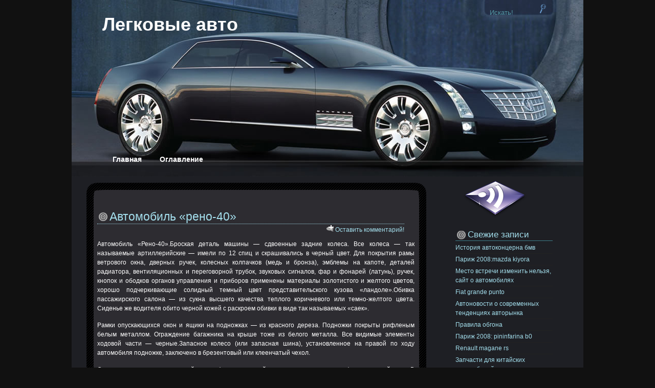

--- FILE ---
content_type: text/html; charset=UTF-8
request_url: http://909.xn--p1ai/?p=49
body_size: 9908
content:
<!DOCTYPE html PUBLIC "-//W3C//DTD XHTML 1.0 Transitional//EN" "http://www.w3.org/TR/xhtml1/DTD/xhtml1-transitional.dtd">
<html xmlns="http://www.w3.org/1999/xhtml">

<head profile="http://gmpg.org/xfn/11">
<meta http-equiv="Content-Type" content="text/html; charset=UTF-8" />

<title>Легковые авто  &raquo; Архив блога  Автомобиль «рено-40»</title>

<meta name="generator" content="WordPress 5.1.21" /> <!-- leave this for stats -->

<link rel="stylesheet" href="http://909.xn--p1ai/wp-content/themes/Sedan/style.css" type="text/css" media="all" />
<link rel="alternate" type="application/rss+xml" title="RSS-лента Легковые авто" href="http://909.xn--p1ai/?feed=rss2" />
<link rel="pingback" href="http://909.xn--p1ai/xmlrpc.php" />


<!-- This site is optimized with the Yoast WordPress SEO plugin v1.2.7 - http://yoast.com/wordpress/seo/ -->
<meta name="description" content="?????????? «????-40».??????? ?????? ?????? - ????????? ?????? ??????. ??? ?????? - ??? ?????????? ?????????????? - ????? ?? 12 ???? ? ???????????? ? ??????"/>
<link rel="canonical" href="http://909.xn--p1ai/?p=49" />
<meta property='og:locale' content='ru_ru'/>
<meta property='og:title' content='Автомобиль «рено-40»'/>
<meta property='og:description' content='?????????? «????-40».??????? ?????? ?????? - ????????? ?????? ??????. ??? ?????? - ??? ?????????? ?????????????? - ????? ?? 12 ???? ? ???????????? ? ??????'/>
<meta property='og:url' content='http://909.xn--p1ai/?p=49'/>
<meta property='og:site_name' content='Легковые авто'/>
<meta property='og:type' content='article'/>
<!-- / Yoast WordPress SEO plugin. -->

<link rel='dns-prefetch' href='//s.w.org' />
<link rel="alternate" type="application/rss+xml" title="Легковые авто &raquo; Лента комментариев к &laquo;Автомобиль «рено-40»&raquo;" href="http://909.xn--p1ai/?feed=rss2&#038;p=49" />
		<script type="text/javascript">
			window._wpemojiSettings = {"baseUrl":"https:\/\/s.w.org\/images\/core\/emoji\/11.2.0\/72x72\/","ext":".png","svgUrl":"https:\/\/s.w.org\/images\/core\/emoji\/11.2.0\/svg\/","svgExt":".svg","source":{"concatemoji":"http:\/\/909.xn--p1ai\/wp-includes\/js\/wp-emoji-release.min.js?ver=5.1.21"}};
			!function(e,a,t){var n,r,o,i=a.createElement("canvas"),p=i.getContext&&i.getContext("2d");function s(e,t){var a=String.fromCharCode;p.clearRect(0,0,i.width,i.height),p.fillText(a.apply(this,e),0,0);e=i.toDataURL();return p.clearRect(0,0,i.width,i.height),p.fillText(a.apply(this,t),0,0),e===i.toDataURL()}function c(e){var t=a.createElement("script");t.src=e,t.defer=t.type="text/javascript",a.getElementsByTagName("head")[0].appendChild(t)}for(o=Array("flag","emoji"),t.supports={everything:!0,everythingExceptFlag:!0},r=0;r<o.length;r++)t.supports[o[r]]=function(e){if(!p||!p.fillText)return!1;switch(p.textBaseline="top",p.font="600 32px Arial",e){case"flag":return s([55356,56826,55356,56819],[55356,56826,8203,55356,56819])?!1:!s([55356,57332,56128,56423,56128,56418,56128,56421,56128,56430,56128,56423,56128,56447],[55356,57332,8203,56128,56423,8203,56128,56418,8203,56128,56421,8203,56128,56430,8203,56128,56423,8203,56128,56447]);case"emoji":return!s([55358,56760,9792,65039],[55358,56760,8203,9792,65039])}return!1}(o[r]),t.supports.everything=t.supports.everything&&t.supports[o[r]],"flag"!==o[r]&&(t.supports.everythingExceptFlag=t.supports.everythingExceptFlag&&t.supports[o[r]]);t.supports.everythingExceptFlag=t.supports.everythingExceptFlag&&!t.supports.flag,t.DOMReady=!1,t.readyCallback=function(){t.DOMReady=!0},t.supports.everything||(n=function(){t.readyCallback()},a.addEventListener?(a.addEventListener("DOMContentLoaded",n,!1),e.addEventListener("load",n,!1)):(e.attachEvent("onload",n),a.attachEvent("onreadystatechange",function(){"complete"===a.readyState&&t.readyCallback()})),(n=t.source||{}).concatemoji?c(n.concatemoji):n.wpemoji&&n.twemoji&&(c(n.twemoji),c(n.wpemoji)))}(window,document,window._wpemojiSettings);
		</script>
		<style type="text/css">
img.wp-smiley,
img.emoji {
	display: inline !important;
	border: none !important;
	box-shadow: none !important;
	height: 1em !important;
	width: 1em !important;
	margin: 0 .07em !important;
	vertical-align: -0.1em !important;
	background: none !important;
	padding: 0 !important;
}
</style>
	<link rel='stylesheet' id='wp-block-library-css'  href='http://909.xn--p1ai/wp-includes/css/dist/block-library/style.min.css?ver=5.1.21' type='text/css' media='all' />
<link rel='stylesheet' id='contact-form-7-css'  href='http://909.xn--p1ai/wp-content/plugins/contact-form-7/includes/css/styles.css?ver=3.2.1' type='text/css' media='all' />
<link rel='stylesheet' id='sociable-front-css-css'  href='http://909.xn--p1ai/wp-content/plugins/sociable-re/sociable.css?ver=5.1.21' type='text/css' media='all' />
<script type='text/javascript' src='http://909.xn--p1ai/wp-includes/js/jquery/jquery.js?ver=1.12.4'></script>
<script type='text/javascript' src='http://909.xn--p1ai/wp-includes/js/jquery/jquery-migrate.min.js?ver=1.4.1'></script>
<link rel='https://api.w.org/' href='http://909.xn--p1ai/index.php?rest_route=/' />
<link rel="EditURI" type="application/rsd+xml" title="RSD" href="http://909.xn--p1ai/xmlrpc.php?rsd" />
<link rel="wlwmanifest" type="application/wlwmanifest+xml" href="http://909.xn--p1ai/wp-includes/wlwmanifest.xml" /> 
<meta name="generator" content="WordPress 5.1.21" />
<link rel='shortlink' href='http://909.xn--p1ai/?p=49' />
<link rel="alternate" type="application/json+oembed" href="http://909.xn--p1ai/index.php?rest_route=%2Foembed%2F1.0%2Fembed&#038;url=http%3A%2F%2F909.xn--p1ai%2F%3Fp%3D49" />
<link rel="alternate" type="text/xml+oembed" href="http://909.xn--p1ai/index.php?rest_route=%2Foembed%2F1.0%2Fembed&#038;url=http%3A%2F%2F909.xn--p1ai%2F%3Fp%3D49&#038;format=xml" />
<!-- pixel sitemap 1.0.0 -->
<link rel="stylesheet" href="http://909.xn--p1ai/wp-content/plugins/pixel-sitemap/pixel-sitemap-style.css" type="text/css" media="screen" />
<!-- /pixel sitemap -->
</head>
<body>
<div id="wrap">
  <div id="header">
   <form method="get" id="search-form" action="http://909.xn--p1ai/">
<div><input type="text" value="Искать!" name="s" id="s" onfocus="if (this.value == 'Искать') {this.value = '';}" onblur="if (this.value == '') {this.value = 'Искать';}" />
<input type="submit" id="search-submit" value="" />
</div>
</form>
    <div id="headerspace">
	  <h1><a href="http://909.xn--p1ai/">Легковые авто</a></h1><div class="description"></div>
      <ul id="nav">
	  <li class="page_item"><a href="http://909.xn--p1ai/" title="На главную">Главная</a></li>
	  <li class="page_item page-item-7"><a href="http://909.xn--p1ai/?page_id=7">Оглавление</a></li>
	</ul>
	</div>
  </div>
  <!-- Sedan theme is designed by ThemeBin.com. -->
  <div id="content">
  
     <div class="post-top"></div>
    <div class="post" id="post-49">
	  <div class="post-title">
	  <h2><a href="http://909.xn--p1ai/?p=49" rel="bookmark" title="Постоянная ссылка на Автомобиль «рено-40»">Автомобиль «рено-40»</a></h2>
		 <span class="entercomment"><a href="#respond">Оставить комментарий!</a></span> 
	
	  </div>
	  <div class="entry">
		<p>Автомобиль «Рено-40».Броская деталь машины &#8212; сдвоенные задние колеса. Все колеса &#8212; так называемые артиллерийские &#8212; имели по 12 спиц и скрашивались в черный цвет. Для покрытия рамы ветрового окна, дверных ручек, колесных колпачков (медь и бронза), эмблемы на капоте, деталей радиатора, вентиляционных и переговорной трубок, звуковых сигналов, фар и фонарей (латунь), ручек, кнопок и ободков органов управления и приборов применены материалы золотистого и желтого цветов, хорошо подчеркивающие солидный темный цвет представительского кузова «ландоле».Обивка пассажирского салона &#8212; из сукна высшего качества теплого коричневого или темно-желтого цвета. Сиденье же водителя обито черной кожей с раскроем обивки в виде так называемых «саек».</p>
<p>Рамки опускающихся окон и ящики на подножках &#8212; из красного дереза. Подножки покрыты рифленым белым металлом. Ограждение багажника на крыше тоже из белого металла. Все видимые элементы ходовой части &#8212; черные.Запасное колесо (или запасная шина), установленное на правой по ходу автомобиля подножке, заключено в брезентовый или клеенчатый чехол.</p>
<p> Откидная часть крыши и задней стенки (отличительный признак кузова «ландоле») &#8212; из черной кожи. В кабине водителя одна дверь слева, так как справа расположены рычаги перемены передач и колесного тормоза (стальные, никелированные). Наружной ручки на двери не было, поскольку кабина не застеклялась. Верхняя часть ветрового окна &#8212; откидная (подъемная), фиксируемая гайками-барашками.Капот подвешен сзади (теперь такие называются «зллигаторными»). Подняв его, можно увидеть черные блоки и картер двигателя, медные трубки, латунные корпуса карбюратора и другой аппаратуры.Отличительные особенности машины:</p>
<ul>
<li>бак для топлива под сиденьем водителя;</li>
<li>оригинальная форма кованой передней оси;</li>
<li>задние рессоры типа «андер-сланг» (то есть проходящие под полуосями);</li>
<li>выступ поверхности кузова там, где выходят наружу рычаги;</li>
<li>рельеф в «каретном» стиле (ступенька в горизонтальном сечении) на поверхности кузова перед задними дверями;</li>
<li>накладки по контуру дверей &#8212; «ободверку»;</li>
<li>крючок для одежды и рупор переговорного устройства около рабочего места водителя;</li>
<li>круглую эмблему «Рено» (в отличие от более поздней, знакомой ныне всем, ромбовидной);</li>
<li>горизонтальные подлокотники около заднего сиденья и «карманы» перед ними на стенках;</li>
<li>рельефный рисунок обивки на внутренних панелях дверей;</li>
<li>ленточные петли для подъема оконных стекол (посредине подоконников);</li>
<li>вертикальные рычажки, выполнявшие роль внутренних ручек для открывания дверей.</li>
</ul>

<div class="sociable">

<ul><noindex>
	<li class="sociablefirst"><a rel="nofollow"  href="http://vkontakte.ru/share.php?url=http%3A%2F%2F909.xn--p1ai%2F%3Fp%3D49&amp;title=%D0%90%D0%B2%D1%82%D0%BE%D0%BC%D0%BE%D0%B1%D0%B8%D0%BB%D1%8C%20%C2%AB%D1%80%D0%B5%D0%BD%D0%BE-40%C2%BB&amp;description=%D0%90%D0%B2%D1%82%D0%BE%D0%BC%D0%BE%D0%B1%D0%B8%D0%BB%D1%8C%20%C2%AB%D0%A0%D0%B5%D0%BD%D0%BE-40%C2%BB.%D0%91%D1%80%D0%BE%D1%81%D0%BA%D0%B0%D1%8F%20%D0%B4%D0%B5%D1%82%D0%B0%D0%BB%D1%8C%20%D0%BC%D0%B0%D1%88%D0%B8%D0%BD%D1%8B%20-%20%D1%81%D0%B4%D0%B2%D0%BE%D0%B5%D0%BD%D0%BD%D1%8B%D0%B5%20%D0%B7%D0%B0%D0%B4%D0%BD%D0%B8%D0%B5%20%D0%BA%D0%BE%D0%BB%D0%B5%D1%81%D0%B0.%20%D0%92%D1%81%D0%B5%20%D0%BA%D0%BE%D0%BB%D0%B5%D1%81%D0%B0%20-%20%D1%82%D0%B0%D0%BA%20%D0%BD%D0%B0%D0%B7%D1%8B%D0%B2%D0%B0%D0%B5%D0%BC%D1%8B%D0%B5%20%D0%B0%D1%80%D1%82%D0%B8%D0%BB%D0%BB%D0%B5%D1%80%D0%B8%D0%B9%D1%81%D0%BA%D0%B8%D0%B5%20-%20%D0%B8%D0%BC%D0%B5%D0%BB%D0%B8%20%D0%BF%D0%BE%2012%20%D1%81%D0%BF%D0%B8%D1%86%20%D0%B8%20%D1%81%D0%BA%D1%80%D0%B0%D1%88%D0%B8" title="Добавить ВКонтакте заметку об этой странице"><img src="http://909.xn--p1ai/wp-content/plugins/sociable-re/images/services-sprite.gif" title="Добавить ВКонтакте заметку об этой странице" alt="Добавить ВКонтакте заметку об этой странице" style="width: 16px; height: 16px; background: transparent url(http://909.xn--p1ai/wp-content/plugins/sociable-re/images/services-sprite.png) no-repeat; background-position:-1px -91px" class="sociable-hovers" /></a></li>
	<li><a rel="nofollow"  href="http://connect.mail.ru/share?share_url=http%3A%2F%2F909.xn--p1ai%2F%3Fp%3D49" title="Мой Мир"><img src="http://909.xn--p1ai/wp-content/plugins/sociable-re/images/services-sprite.gif" title="Мой Мир" alt="Мой Мир" style="width: 16px; height: 16px; background: transparent url(http://909.xn--p1ai/wp-content/plugins/sociable-re/images/services-sprite.png) no-repeat; background-position:-19px -91px" class="sociable-hovers" /></a></li>
	<li><a rel="nofollow"  href="http://www.facebook.com/sharer.php?u=http%3A%2F%2F909.xn--p1ai%2F%3Fp%3D49&amp;t=%D0%90%D0%B2%D1%82%D0%BE%D0%BC%D0%BE%D0%B1%D0%B8%D0%BB%D1%8C%20%C2%AB%D1%80%D0%B5%D0%BD%D0%BE-40%C2%BB" title="Facebook"><img src="http://909.xn--p1ai/wp-content/plugins/sociable-re/images/services-sprite.gif" title="Facebook" alt="Facebook" style="width: 16px; height: 16px; background: transparent url(http://909.xn--p1ai/wp-content/plugins/sociable-re/images/services-sprite.png) no-repeat; background-position:-343px -1px" class="sociable-hovers" /></a></li>
	<li><a rel="nofollow"  href="http://twitter.com/share?url=http%3A%2F%2F909.xn--p1ai%2F%3Fp%3D49&amp;text=%D0%90%D0%B2%D1%82%D0%BE%D0%BC%D0%BE%D0%B1%D0%B8%D0%BB%D1%8C%20%C2%AB%D1%80%D0%B5%D0%BD%D0%BE-40%C2%BB" title="Twitter"><img src="http://909.xn--p1ai/wp-content/plugins/sociable-re/images/services-sprite.gif" title="Twitter" alt="Twitter" style="width: 16px; height: 16px; background: transparent url(http://909.xn--p1ai/wp-content/plugins/sociable-re/images/services-sprite.png) no-repeat; background-position:-343px -55px" class="sociable-hovers" /></a></li>
	<li><a rel="nofollow"  href="http://www.livejournal.com/update.bml?event=%D0%90%D0%B2%D1%82%D0%BE%D0%BC%D0%BE%D0%B1%D0%B8%D0%BB%D1%8C%20%C2%AB%D1%80%D0%B5%D0%BD%D0%BE-40%C2%BB&lt;br&gt;%D0%90%D0%B2%D1%82%D0%BE%D0%BC%D0%BE%D0%B1%D0%B8%D0%BB%D1%8C%20%C2%AB%D0%A0%D0%B5%D0%BD%D0%BE-40%C2%BB.%D0%91%D1%80%D0%BE%D1%81%D0%BA%D0%B0%D1%8F%20%D0%B4%D0%B5%D1%82%D0%B0%D0%BB%D1%8C%20%D0%BC%D0%B0%D1%88%D0%B8%D0%BD%D1%8B%20-%20%D1%81%D0%B4%D0%B2%D0%BE%D0%B5%D0%BD%D0%BD%D1%8B%D0%B5%20%D0%B7%D0%B0%D0%B4%D0%BD%D0%B8%D0%B5%20%D0%BA%D0%BE%D0%BB%D0%B5%D1%81%D0%B0.%20%D0%92%D1%81%D0%B5%20%D0%BA%D0%BE%D0%BB%D0%B5%D1%81%D0%B0%20-%20%D1%82%D0%B0%D0%BA%20%D0%BD%D0%B0%D0%B7%D1%8B%D0%B2%D0%B0%D0%B5%D0%BC%D1%8B%D0%B5%20%D0%B0%D1%80%D1%82%D0%B8%D0%BB%D0%BB%D0%B5%D1%80%D0%B8%D0%B9%D1%81%D0%BA%D0%B8%D0%B5%20-%20%D0%B8%D0%BC%D0%B5%D0%BB%D0%B8%20%D0%BF%D0%BE%2012%20%D1%81%D0%BF%D0%B8%D1%86%20%D0%B8%20%D1%81%D0%BA%D1%80%D0%B0%D1%88%D0%B8+&lt;a+href=&quot;http%3A%2F%2F909.xn--p1ai%2F%3Fp%3D49&quot;&gt;%D0%9B%D0%B5%D0%B3%D0%BA%D0%BE%D0%B2%D1%8B%D0%B5+%D0%B0%D0%B2%D1%82%D0%BE&lt;/a&gt;&amp;subject=%D0%90%D0%B2%D1%82%D0%BE%D0%BC%D0%BE%D0%B1%D0%B8%D0%BB%D1%8C%20%C2%AB%D1%80%D0%B5%D0%BD%D0%BE-40%C2%BB+&lt;+%D0%9B%D0%B5%D0%B3%D0%BA%D0%BE%D0%B2%D1%8B%D0%B5+%D0%B0%D0%B2%D1%82%D0%BE" title="LiveJournal"><img src="http://909.xn--p1ai/wp-content/plugins/sociable-re/images/services-sprite.gif" title="LiveJournal" alt="LiveJournal" style="width: 16px; height: 16px; background: transparent url(http://909.xn--p1ai/wp-content/plugins/sociable-re/images/services-sprite.png) no-repeat; background-position:-163px -92px" class="sociable-hovers" /></a></li>
	<li><a rel="nofollow"  href="http://www.myspace.com/Modules/PostTo/Pages/?u=http%3A%2F%2F909.xn--p1ai%2F%3Fp%3D49&amp;t=%D0%90%D0%B2%D1%82%D0%BE%D0%BC%D0%BE%D0%B1%D0%B8%D0%BB%D1%8C%20%C2%AB%D1%80%D0%B5%D0%BD%D0%BE-40%C2%BB" title="MySpace"><img src="http://909.xn--p1ai/wp-content/plugins/sociable-re/images/services-sprite.gif" title="MySpace" alt="MySpace" style="width: 16px; height: 16px; background: transparent url(http://909.xn--p1ai/wp-content/plugins/sociable-re/images/services-sprite.png) no-repeat; background-position:-145px -37px" class="sociable-hovers" /></a></li>
	<li><a rel="nofollow"  href="http://www.friendfeed.com/share?title=%D0%90%D0%B2%D1%82%D0%BE%D0%BC%D0%BE%D0%B1%D0%B8%D0%BB%D1%8C%20%C2%AB%D1%80%D0%B5%D0%BD%D0%BE-40%C2%BB&amp;link=http%3A%2F%2F909.xn--p1ai%2F%3Fp%3D49" title="FriendFeed"><img src="http://909.xn--p1ai/wp-content/plugins/sociable-re/images/services-sprite.gif" title="FriendFeed" alt="FriendFeed" style="width: 16px; height: 16px; background: transparent url(http://909.xn--p1ai/wp-content/plugins/sociable-re/images/services-sprite.png) no-repeat; background-position:-37px -19px" class="sociable-hovers" /></a></li>
	<li><a rel="nofollow"  href="http://www.google.com/bookmarks/mark?op=edit&amp;bkmk=http%3A%2F%2F909.xn--p1ai%2F%3Fp%3D49&amp;title=%D0%90%D0%B2%D1%82%D0%BE%D0%BC%D0%BE%D0%B1%D0%B8%D0%BB%D1%8C%20%C2%AB%D1%80%D0%B5%D0%BD%D0%BE-40%C2%BB&amp;annotation=%D0%90%D0%B2%D1%82%D0%BE%D0%BC%D0%BE%D0%B1%D0%B8%D0%BB%D1%8C%20%C2%AB%D0%A0%D0%B5%D0%BD%D0%BE-40%C2%BB.%D0%91%D1%80%D0%BE%D1%81%D0%BA%D0%B0%D1%8F%20%D0%B4%D0%B5%D1%82%D0%B0%D0%BB%D1%8C%20%D0%BC%D0%B0%D1%88%D0%B8%D0%BD%D1%8B%20-%20%D1%81%D0%B4%D0%B2%D0%BE%D0%B5%D0%BD%D0%BD%D1%8B%D0%B5%20%D0%B7%D0%B0%D0%B4%D0%BD%D0%B8%D0%B5%20%D0%BA%D0%BE%D0%BB%D0%B5%D1%81%D0%B0.%20%D0%92%D1%81%D0%B5%20%D0%BA%D0%BE%D0%BB%D0%B5%D1%81%D0%B0%20-%20%D1%82%D0%B0%D0%BA%20%D0%BD%D0%B0%D0%B7%D1%8B%D0%B2%D0%B0%D0%B5%D0%BC%D1%8B%D0%B5%20%D0%B0%D1%80%D1%82%D0%B8%D0%BB%D0%BB%D0%B5%D1%80%D0%B8%D0%B9%D1%81%D0%BA%D0%B8%D0%B5%20-%20%D0%B8%D0%BC%D0%B5%D0%BB%D0%B8%20%D0%BF%D0%BE%2012%20%D1%81%D0%BF%D0%B8%D1%86%20%D0%B8%20%D1%81%D0%BA%D1%80%D0%B0%D1%88%D0%B8" title="В закладки Google"><img src="http://909.xn--p1ai/wp-content/plugins/sociable-re/images/services-sprite.gif" title="В закладки Google" alt="В закладки Google" style="width: 16px; height: 16px; background: transparent url(http://909.xn--p1ai/wp-content/plugins/sociable-re/images/services-sprite.png) no-repeat; background-position:-91px -19px" class="sociable-hovers" /></a></li>
	<li><a rel="nofollow"  href="http://www.google.com/buzz/post?url=http%3A%2F%2F909.xn--p1ai%2F%3Fp%3D49" title="Google Buzz"><img src="http://909.xn--p1ai/wp-content/plugins/sociable-re/images/services-sprite.gif" title="Google Buzz" alt="Google Buzz" style="width: 16px; height: 16px; background: transparent url(http://909.xn--p1ai/wp-content/plugins/sociable-re/images/services-sprite.png) no-repeat; background-position:-127px -91px" class="sociable-hovers" /></a></li>
	<li><a rel="nofollow"  href="http://zakladki.yandex.ru/userarea/links/addfromfav.asp?bAddLink_x=1&amp;lurl=http%3A%2F%2F909.xn--p1ai%2F%3Fp%3D49&amp;lname=%D0%90%D0%B2%D1%82%D0%BE%D0%BC%D0%BE%D0%B1%D0%B8%D0%BB%D1%8C%20%C2%AB%D1%80%D0%B5%D0%BD%D0%BE-40%C2%BB" title="Яндекс.Закладки"><img src="http://909.xn--p1ai/wp-content/plugins/sociable-re/images/services-sprite.gif" title="Яндекс.Закладки" alt="Яндекс.Закладки" style="width: 16px; height: 16px; background: transparent url(http://909.xn--p1ai/wp-content/plugins/sociable-re/images/services-sprite.png) no-repeat; background-position:-37px -91px" class="sociable-hovers" /></a></li>
	<li><a rel="nofollow"  href="http://www.linkedin.com/shareArticle?mini=true&amp;url=http%3A%2F%2F909.xn--p1ai%2F%3Fp%3D49&amp;title=%D0%90%D0%B2%D1%82%D0%BE%D0%BC%D0%BE%D0%B1%D0%B8%D0%BB%D1%8C%20%C2%AB%D1%80%D0%B5%D0%BD%D0%BE-40%C2%BB&amp;source=%D0%9B%D0%B5%D0%B3%D0%BA%D0%BE%D0%B2%D1%8B%D0%B5+%D0%B0%D0%B2%D1%82%D0%BE&amp;summary=%D0%90%D0%B2%D1%82%D0%BE%D0%BC%D0%BE%D0%B1%D0%B8%D0%BB%D1%8C%20%C2%AB%D0%A0%D0%B5%D0%BD%D0%BE-40%C2%BB.%D0%91%D1%80%D0%BE%D1%81%D0%BA%D0%B0%D1%8F%20%D0%B4%D0%B5%D1%82%D0%B0%D0%BB%D1%8C%20%D0%BC%D0%B0%D1%88%D0%B8%D0%BD%D1%8B%20-%20%D1%81%D0%B4%D0%B2%D0%BE%D0%B5%D0%BD%D0%BD%D1%8B%D0%B5%20%D0%B7%D0%B0%D0%B4%D0%BD%D0%B8%D0%B5%20%D0%BA%D0%BE%D0%BB%D0%B5%D1%81%D0%B0.%20%D0%92%D1%81%D0%B5%20%D0%BA%D0%BE%D0%BB%D0%B5%D1%81%D0%B0%20-%20%D1%82%D0%B0%D0%BA%20%D0%BD%D0%B0%D0%B7%D1%8B%D0%B2%D0%B0%D0%B5%D0%BC%D1%8B%D0%B5%20%D0%B0%D1%80%D1%82%D0%B8%D0%BB%D0%BB%D0%B5%D1%80%D0%B8%D0%B9%D1%81%D0%BA%D0%B8%D0%B5%20-%20%D0%B8%D0%BC%D0%B5%D0%BB%D0%B8%20%D0%BF%D0%BE%2012%20%D1%81%D0%BF%D0%B8%D1%86%20%D0%B8%20%D1%81%D0%BA%D1%80%D0%B0%D1%88%D0%B8" title="LinkedIn"><img src="http://909.xn--p1ai/wp-content/plugins/sociable-re/images/services-sprite.gif" title="LinkedIn" alt="LinkedIn" style="width: 16px; height: 16px; background: transparent url(http://909.xn--p1ai/wp-content/plugins/sociable-re/images/services-sprite.png) no-repeat; background-position:-1px -37px" class="sociable-hovers" /></a></li>
	<li><a rel="nofollow"  href="http://reddit.com/submit?url=http%3A%2F%2F909.xn--p1ai%2F%3Fp%3D49&amp;title=%D0%90%D0%B2%D1%82%D0%BE%D0%BC%D0%BE%D0%B1%D0%B8%D0%BB%D1%8C%20%C2%AB%D1%80%D0%B5%D0%BD%D0%BE-40%C2%BB" title="Reddit"><img src="http://909.xn--p1ai/wp-content/plugins/sociable-re/images/services-sprite.gif" title="Reddit" alt="Reddit" style="width: 16px; height: 16px; background: transparent url(http://909.xn--p1ai/wp-content/plugins/sociable-re/images/services-sprite.png) no-repeat; background-position:-55px -55px" class="sociable-hovers" /></a></li>
	<li><a rel="nofollow"  href="http://www.stumbleupon.com/submit?url=http%3A%2F%2F909.xn--p1ai%2F%3Fp%3D49&amp;title=%D0%90%D0%B2%D1%82%D0%BE%D0%BC%D0%BE%D0%B1%D0%B8%D0%BB%D1%8C%20%C2%AB%D1%80%D0%B5%D0%BD%D0%BE-40%C2%BB" title="StumbleUpon"><img src="http://909.xn--p1ai/wp-content/plugins/sociable-re/images/services-sprite.gif" title="StumbleUpon" alt="StumbleUpon" style="width: 16px; height: 16px; background: transparent url(http://909.xn--p1ai/wp-content/plugins/sociable-re/images/services-sprite.png) no-repeat; background-position:-217px -55px" class="sociable-hovers" /></a></li>
	<li><a rel="nofollow"  href="http://technorati.com/faves?add=http%3A%2F%2F909.xn--p1ai%2F%3Fp%3D49" title="Technorati"><img src="http://909.xn--p1ai/wp-content/plugins/sociable-re/images/services-sprite.gif" title="Technorati" alt="Technorati" style="width: 16px; height: 16px; background: transparent url(http://909.xn--p1ai/wp-content/plugins/sociable-re/images/services-sprite.png) no-repeat; background-position:-271px -55px" class="sociable-hovers" /></a></li>
	<li><a rel="nofollow"  href="http://delicious.com/post?url=http%3A%2F%2F909.xn--p1ai%2F%3Fp%3D49&amp;title=%D0%90%D0%B2%D1%82%D0%BE%D0%BC%D0%BE%D0%B1%D0%B8%D0%BB%D1%8C%20%C2%AB%D1%80%D0%B5%D0%BD%D0%BE-40%C2%BB&amp;notes=%D0%90%D0%B2%D1%82%D0%BE%D0%BC%D0%BE%D0%B1%D0%B8%D0%BB%D1%8C%20%C2%AB%D0%A0%D0%B5%D0%BD%D0%BE-40%C2%BB.%D0%91%D1%80%D0%BE%D1%81%D0%BA%D0%B0%D1%8F%20%D0%B4%D0%B5%D1%82%D0%B0%D0%BB%D1%8C%20%D0%BC%D0%B0%D1%88%D0%B8%D0%BD%D1%8B%20-%20%D1%81%D0%B4%D0%B2%D0%BE%D0%B5%D0%BD%D0%BD%D1%8B%D0%B5%20%D0%B7%D0%B0%D0%B4%D0%BD%D0%B8%D0%B5%20%D0%BA%D0%BE%D0%BB%D0%B5%D1%81%D0%B0.%20%D0%92%D1%81%D0%B5%20%D0%BA%D0%BE%D0%BB%D0%B5%D1%81%D0%B0%20-%20%D1%82%D0%B0%D0%BA%20%D0%BD%D0%B0%D0%B7%D1%8B%D0%B2%D0%B0%D0%B5%D0%BC%D1%8B%D0%B5%20%D0%B0%D1%80%D1%82%D0%B8%D0%BB%D0%BB%D0%B5%D1%80%D0%B8%D0%B9%D1%81%D0%BA%D0%B8%D0%B5%20-%20%D0%B8%D0%BC%D0%B5%D0%BB%D0%B8%20%D0%BF%D0%BE%2012%20%D1%81%D0%BF%D0%B8%D1%86%20%D0%B8%20%D1%81%D0%BA%D1%80%D0%B0%D1%88%D0%B8" title="del.icio.us"><img src="http://909.xn--p1ai/wp-content/plugins/sociable-re/images/services-sprite.gif" title="del.icio.us" alt="del.icio.us" style="width: 16px; height: 16px; background: transparent url(http://909.xn--p1ai/wp-content/plugins/sociable-re/images/services-sprite.png) no-repeat; background-position:-199px -1px" class="sociable-hovers" /></a></li>
	<li><a rel="nofollow"  href="http://digg.com/submit?phase=2&amp;url=http%3A%2F%2F909.xn--p1ai%2F%3Fp%3D49&amp;title=%D0%90%D0%B2%D1%82%D0%BE%D0%BC%D0%BE%D0%B1%D0%B8%D0%BB%D1%8C%20%C2%AB%D1%80%D0%B5%D0%BD%D0%BE-40%C2%BB&amp;bodytext=%D0%90%D0%B2%D1%82%D0%BE%D0%BC%D0%BE%D0%B1%D0%B8%D0%BB%D1%8C%20%C2%AB%D0%A0%D0%B5%D0%BD%D0%BE-40%C2%BB.%D0%91%D1%80%D0%BE%D1%81%D0%BA%D0%B0%D1%8F%20%D0%B4%D0%B5%D1%82%D0%B0%D0%BB%D1%8C%20%D0%BC%D0%B0%D1%88%D0%B8%D0%BD%D1%8B%20-%20%D1%81%D0%B4%D0%B2%D0%BE%D0%B5%D0%BD%D0%BD%D1%8B%D0%B5%20%D0%B7%D0%B0%D0%B4%D0%BD%D0%B8%D0%B5%20%D0%BA%D0%BE%D0%BB%D0%B5%D1%81%D0%B0.%20%D0%92%D1%81%D0%B5%20%D0%BA%D0%BE%D0%BB%D0%B5%D1%81%D0%B0%20-%20%D1%82%D0%B0%D0%BA%20%D0%BD%D0%B0%D0%B7%D1%8B%D0%B2%D0%B0%D0%B5%D0%BC%D1%8B%D0%B5%20%D0%B0%D1%80%D1%82%D0%B8%D0%BB%D0%BB%D0%B5%D1%80%D0%B8%D0%B9%D1%81%D0%BA%D0%B8%D0%B5%20-%20%D0%B8%D0%BC%D0%B5%D0%BB%D0%B8%20%D0%BF%D0%BE%2012%20%D1%81%D0%BF%D0%B8%D1%86%20%D0%B8%20%D1%81%D0%BA%D1%80%D0%B0%D1%88%D0%B8" title="Digg"><img src="http://909.xn--p1ai/wp-content/plugins/sociable-re/images/services-sprite.gif" title="Digg" alt="Digg" style="width: 16px; height: 16px; background: transparent url(http://909.xn--p1ai/wp-content/plugins/sociable-re/images/services-sprite.png) no-repeat; background-position:-235px -1px" class="sociable-hovers" /></a></li>
	<li><a rel="nofollow"  href="http://bobrdobr.ru/addext.html?url=http%3A%2F%2F909.xn--p1ai%2F%3Fp%3D49&amp;title=%D0%90%D0%B2%D1%82%D0%BE%D0%BC%D0%BE%D0%B1%D0%B8%D0%BB%D1%8C%20%C2%AB%D1%80%D0%B5%D0%BD%D0%BE-40%C2%BB&amp;desc=%D0%90%D0%B2%D1%82%D0%BE%D0%BC%D0%BE%D0%B1%D0%B8%D0%BB%D1%8C%20%C2%AB%D0%A0%D0%B5%D0%BD%D0%BE-40%C2%BB.%D0%91%D1%80%D0%BE%D1%81%D0%BA%D0%B0%D1%8F%20%D0%B4%D0%B5%D1%82%D0%B0%D0%BB%D1%8C%20%D0%BC%D0%B0%D1%88%D0%B8%D0%BD%D1%8B%20-%20%D1%81%D0%B4%D0%B2%D0%BE%D0%B5%D0%BD%D0%BD%D1%8B%D0%B5%20%D0%B7%D0%B0%D0%B4%D0%BD%D0%B8%D0%B5%20%D0%BA%D0%BE%D0%BB%D0%B5%D1%81%D0%B0.%20%D0%92%D1%81%D0%B5%20%D0%BA%D0%BE%D0%BB%D0%B5%D1%81%D0%B0%20-%20%D1%82%D0%B0%D0%BA%20%D0%BD%D0%B0%D0%B7%D1%8B%D0%B2%D0%B0%D0%B5%D0%BC%D1%8B%D0%B5%20%D0%B0%D1%80%D1%82%D0%B8%D0%BB%D0%BB%D0%B5%D1%80%D0%B8%D0%B9%D1%81%D0%BA%D0%B8%D0%B5%20-%20%D0%B8%D0%BC%D0%B5%D0%BB%D0%B8%20%D0%BF%D0%BE%2012%20%D1%81%D0%BF%D0%B8%D1%86%20%D0%B8%20%D1%81%D0%BA%D1%80%D0%B0%D1%88%D0%B8" title="БобрДобр"><img src="http://909.xn--p1ai/wp-content/plugins/sociable-re/images/services-sprite.gif" title="БобрДобр" alt="БобрДобр" style="width: 16px; height: 16px; background: transparent url(http://909.xn--p1ai/wp-content/plugins/sociable-re/images/services-sprite.png) no-repeat; background-position:-55px -91px" class="sociable-hovers" /></a></li>
	<li><a rel="nofollow"  href="http://www.mister-wong.ru/index.php?action=addurl&amp;bm_url=http%3A%2F%2F909.xn--p1ai%2F%3Fp%3D49&amp;bm_description=%D0%90%D0%B2%D1%82%D0%BE%D0%BC%D0%BE%D0%B1%D0%B8%D0%BB%D1%8C%20%C2%AB%D1%80%D0%B5%D0%BD%D0%BE-40%C2%BB&amp;" title="MisterWong.RU"><img src="http://909.xn--p1ai/wp-content/plugins/sociable-re/images/services-sprite.gif" title="MisterWong.RU" alt="MisterWong.RU" style="width: 16px; height: 16px; background: transparent url(http://909.xn--p1ai/wp-content/plugins/sociable-re/images/services-sprite.png) no-repeat; background-position:-73px -37px" class="sociable-hovers" /></a></li>
	<li><a rel="nofollow"  href="http://memori.ru/link/?sm=1&amp;u_data[url]=http%3A%2F%2F909.xn--p1ai%2F%3Fp%3D49&amp;u_data[name]=%D0%90%D0%B2%D1%82%D0%BE%D0%BC%D0%BE%D0%B1%D0%B8%D0%BB%D1%8C%20%C2%AB%D1%80%D0%B5%D0%BD%D0%BE-40%C2%BB&amp;u_data[descr]=%D0%90%D0%B2%D1%82%D0%BE%D0%BC%D0%BE%D0%B1%D0%B8%D0%BB%D1%8C%20%C2%AB%D0%A0%D0%B5%D0%BD%D0%BE-40%C2%BB.%D0%91%D1%80%D0%BE%D1%81%D0%BA%D0%B0%D1%8F%20%D0%B4%D0%B5%D1%82%D0%B0%D0%BB%D1%8C%20%D0%BC%D0%B0%D1%88%D0%B8%D0%BD%D1%8B%20-%20%D1%81%D0%B4%D0%B2%D0%BE%D0%B5%D0%BD%D0%BD%D1%8B%D0%B5%20%D0%B7%D0%B0%D0%B4%D0%BD%D0%B8%D0%B5%20%D0%BA%D0%BE%D0%BB%D0%B5%D1%81%D0%B0.%20%D0%92%D1%81%D0%B5%20%D0%BA%D0%BE%D0%BB%D0%B5%D1%81%D0%B0%20-%20%D1%82%D0%B0%D0%BA%20%D0%BD%D0%B0%D0%B7%D1%8B%D0%B2%D0%B0%D0%B5%D0%BC%D1%8B%D0%B5%20%D0%B0%D1%80%D1%82%D0%B8%D0%BB%D0%BB%D0%B5%D1%80%D0%B8%D0%B9%D1%81%D0%BA%D0%B8%D0%B5%20-%20%D0%B8%D0%BC%D0%B5%D0%BB%D0%B8%20%D0%BF%D0%BE%2012%20%D1%81%D0%BF%D0%B8%D1%86%20%D0%B8%20%D1%81%D0%BA%D1%80%D0%B0%D1%88%D0%B8" title="Memori.ru"><img src="http://909.xn--p1ai/wp-content/plugins/sociable-re/images/services-sprite.gif" title="Memori.ru" alt="Memori.ru" style="width: 16px; height: 16px; background: transparent url(http://909.xn--p1ai/wp-content/plugins/sociable-re/images/services-sprite.png) no-repeat; background-position:-73px -91px" class="sociable-hovers" /></a></li>
	<li><a rel="nofollow"  href="http://moemesto.ru/post.php?url=http%3A%2F%2F909.xn--p1ai%2F%3Fp%3D49&amp;title=%D0%90%D0%B2%D1%82%D0%BE%D0%BC%D0%BE%D0%B1%D0%B8%D0%BB%D1%8C%20%C2%AB%D1%80%D0%B5%D0%BD%D0%BE-40%C2%BB&amp;desc=%D0%90%D0%B2%D1%82%D0%BE%D0%BC%D0%BE%D0%B1%D0%B8%D0%BB%D1%8C%20%C2%AB%D0%A0%D0%B5%D0%BD%D0%BE-40%C2%BB.%D0%91%D1%80%D0%BE%D1%81%D0%BA%D0%B0%D1%8F%20%D0%B4%D0%B5%D1%82%D0%B0%D0%BB%D1%8C%20%D0%BC%D0%B0%D1%88%D0%B8%D0%BD%D1%8B%20-%20%D1%81%D0%B4%D0%B2%D0%BE%D0%B5%D0%BD%D0%BD%D1%8B%D0%B5%20%D0%B7%D0%B0%D0%B4%D0%BD%D0%B8%D0%B5%20%D0%BA%D0%BE%D0%BB%D0%B5%D1%81%D0%B0.%20%D0%92%D1%81%D0%B5%20%D0%BA%D0%BE%D0%BB%D0%B5%D1%81%D0%B0%20-%20%D1%82%D0%B0%D0%BA%20%D0%BD%D0%B0%D0%B7%D1%8B%D0%B2%D0%B0%D0%B5%D0%BC%D1%8B%D0%B5%20%D0%B0%D1%80%D1%82%D0%B8%D0%BB%D0%BB%D0%B5%D1%80%D0%B8%D0%B9%D1%81%D0%BA%D0%B8%D0%B5%20-%20%D0%B8%D0%BC%D0%B5%D0%BB%D0%B8%20%D0%BF%D0%BE%2012%20%D1%81%D0%BF%D0%B8%D1%86%20%D0%B8%20%D1%81%D0%BA%D1%80%D0%B0%D1%88%D0%B8" title="МоёМесто.ru"><img src="http://909.xn--p1ai/wp-content/plugins/sociable-re/images/services-sprite.gif" title="МоёМесто.ru" alt="МоёМесто.ru" style="width: 16px; height: 16px; background: transparent url(http://909.xn--p1ai/wp-content/plugins/sociable-re/images/services-sprite.png) no-repeat; background-position:-91px -91px" class="sociable-hovers" /></a></li>
	<li class="sociablelast"><a rel="nofollow"  href="http://www.100zakladok.ru/save/?bmurl=http%3A%2F%2F909.xn--p1ai%2F%3Fp%3D49&amp;bmtitle=%D0%90%D0%B2%D1%82%D0%BE%D0%BC%D0%BE%D0%B1%D0%B8%D0%BB%D1%8C%20%C2%AB%D1%80%D0%B5%D0%BD%D0%BE-40%C2%BB" title="Сто закладок"><img src="http://909.xn--p1ai/wp-content/plugins/sociable-re/images/services-sprite.gif" title="Сто закладок" alt="Сто закладок" style="width: 16px; height: 16px; background: transparent url(http://909.xn--p1ai/wp-content/plugins/sociable-re/images/services-sprite.png) no-repeat; background-position:-109px -91px" class="sociable-hovers" /></a></li>
</noindex></ul>
</div>
		<div class="posted">
					<span class="cat"><a href="http://909.xn--p1ai/?cat=3" rel="category">Легковые авто</a></span> <span class="timestamp">12 октября 2010</span>  	
				 </div>
	  </div>	
      <div>
      </div>	
		
<!-- You can start editing here. -->


  		<!-- If comments are closed. -->
		<p class="nocomments">Комментарии закрыты.</p>

	

				</div>
  <div class="post-btm"></div>
  </div>

<div id="sidebar">

 <a href="http://909.xn--p1ai/?feed=rss2"><img src="http://909.xn--p1ai/wp-content/themes/Sedan/images/rss.png" alt="Подписаться на RSS-ленту"></img></a>

<ul>

  		<li id="recent-posts-2" class="widget widget_recent_entries">		<h2 class="sidebartitle">Свежие записи</h2>		<ul>
											<li>
					<a href="http://909.xn--p1ai/?p=225">История автоконцерна бмв</a>
									</li>
											<li>
					<a href="http://909.xn--p1ai/?p=465">Париж 2008:mazda kiyora</a>
									</li>
											<li>
					<a href="http://909.xn--p1ai/?p=343">Место встречи изменить нельзя, сайт о автомобилях</a>
									</li>
											<li>
					<a href="http://909.xn--p1ai/?p=168">Fiat grande punto</a>
									</li>
											<li>
					<a href="http://909.xn--p1ai/?p=62">Автоновости о современных тенденциях авторынка</a>
									</li>
											<li>
					<a href="http://909.xn--p1ai/?p=505">Правила обгона</a>
									</li>
											<li>
					<a href="http://909.xn--p1ai/?p=463">Париж 2008: pininfarina b0</a>
									</li>
											<li>
					<a href="http://909.xn--p1ai/?p=542">Renault magane rs</a>
									</li>
											<li>
					<a href="http://909.xn--p1ai/?p=722">Запчасти для китайских автомобилей</a>
									</li>
											<li>
					<a href="http://909.xn--p1ai/?p=287">Концентрат универсальности</a>
									</li>
											<li>
					<a href="http://909.xn--p1ai/?p=161">Европа хочет избавиться от автохлама</a>
									</li>
											<li>
					<a href="http://909.xn--p1ai/?p=363">Можно ли зимой обойтись без реагентов?</a>
									</li>
											<li>
					<a href="http://909.xn--p1ai/?p=682">Volkswagen golf cabrio</a>
									</li>
											<li>
					<a href="http://909.xn--p1ai/?p=511">Приехали мы из сибири</a>
									</li>
											<li>
					<a href="http://909.xn--p1ai/?p=187">General motors решил вопрос о покупке chrysler</a>
									</li>
											<li>
					<a href="http://909.xn--p1ai/?p=680">Ваз-21101 делаем выпускную систему</a>
									</li>
											<li>
					<a href="http://909.xn--p1ai/?p=712">Xii олдтаймер-галерея ильи сорокина</a>
									</li>
											<li>
					<a href="http://909.xn--p1ai/?p=642">Toyota на пути к глобальному лидерству</a>
									</li>
											<li>
					<a href="http://909.xn--p1ai/?p=155">Еще немного volkswagen</a>
									</li>
											<li>
					<a href="http://909.xn--p1ai/?p=313">Летние шины внедорожников</a>
									</li>
											<li>
					<a href="http://909.xn--p1ai/?p=533">Radical sports cars обновляют модельный ряд</a>
									</li>
											<li>
					<a href="http://909.xn--p1ai/?p=720">Забытая легенда: ferrari 288 gto</a>
									</li>
											<li>
					<a href="http://909.xn--p1ai/?p=121">Что нового в автосалонах в августе 2009г ?</a>
									</li>
											<li>
					<a href="http://909.xn--p1ai/?p=145">Джазовая симфония</a>
									</li>
											<li>
					<a href="http://909.xn--p1ai/?p=106">Carrera gt попала к тюнерам раньше, чем на конвейер</a>
									</li>
											<li>
					<a href="http://909.xn--p1ai/?p=461">Париж 2008: peugeot prologue</a>
									</li>
											<li>
					<a href="http://909.xn--p1ai/?p=494">Поподробнее присматриваемся к автомобилю</a>
									</li>
											<li>
					<a href="http://909.xn--p1ai/?p=531">Противоугонные комплексы</a>
									</li>
											<li>
					<a href="http://909.xn--p1ai/?p=566">Saab performance drive 3</a>
									</li>
											<li>
					<a href="http://909.xn--p1ai/?p=191">Гибридная toyota &#8212; prius</a>
									</li>
											<li>
					<a href="http://909.xn--p1ai/?p=576">Sema 2008: kia urban-style</a>
									</li>
											<li>
					<a href="http://909.xn--p1ai/?p=65">Автостекло: история и современность</a>
									</li>
											<li>
					<a href="http://909.xn--p1ai/?p=139">Дизельные автомобили мерседес-бенц</a>
									</li>
											<li>
					<a href="http://909.xn--p1ai/?p=123">Что покажет в париже lamborghini?</a>
									</li>
											<li>
					<a href="http://909.xn--p1ai/?p=728">Захватывающее будущее автомобилей</a>
									</li>
											<li>
					<a href="http://909.xn--p1ai/?p=727">Завода mitsubishi в россии не будет</a>
									</li>
											<li>
					<a href="http://909.xn--p1ai/?p=103">C чего начать тюнинг?</a>
									</li>
											<li>
					<a href="http://909.xn--p1ai/?p=134">Десятка лучших и худших автомобилей 2008 года</a>
									</li>
											<li>
					<a href="http://909.xn--p1ai/?p=573">Scion: битва за успех</a>
									</li>
											<li>
					<a href="http://909.xn--p1ai/?p=688">Volkswagen – ваши любимые модели</a>
									</li>
											<li>
					<a href="http://909.xn--p1ai/?p=608">Страхование каско, осаго через финансового брокера</a>
									</li>
											<li>
					<a href="http://909.xn--p1ai/?p=254">Как не ошибиться при выборе авто</a>
									</li>
											<li>
					<a href="http://909.xn--p1ai/?p=488">Покупка автомобиля</a>
									</li>
											<li>
					<a href="http://909.xn--p1ai/?p=52">Автомобили форд в россии</a>
									</li>
											<li>
					<a href="http://909.xn--p1ai/?p=484">Подробные материалы о надежной продаже автомобиля</a>
									</li>
											<li>
					<a href="http://909.xn--p1ai/?p=126">Что выбрать? акпп vs механики</a>
									</li>
											<li>
					<a href="http://909.xn--p1ai/?p=591">Skoda fabia new – выход в свет</a>
									</li>
											<li>
					<a href="http://909.xn--p1ai/?p=124">Что такое японские автоаукционы?</a>
									</li>
											<li>
					<a href="http://909.xn--p1ai/?p=342">Мерседес бенц g-класс.. История популярности</a>
									</li>
											<li>
					<a href="http://909.xn--p1ai/?p=185">Где лучше покупать б/у автомобиль</a>
									</li>
					</ul>
		</li><li id="tag_cloud-2" class="widget widget_tag_cloud"><h2 class="sidebartitle">Метки</h2><div class="tagcloud"><a href="http://909.xn--p1ai/?tag=agentstvo" class="tag-cloud-link tag-link-460 tag-link-position-1" style="font-size: 16.909090909091pt;" aria-label="агентство (12 элементов)">агентство</a>
<a href="http://909.xn--p1ai/?tag=analiz" class="tag-cloud-link tag-link-43 tag-link-position-2" style="font-size: 13.090909090909pt;" aria-label="анализ (11 элементов)">анализ</a>
<a href="http://909.xn--p1ai/?tag=apparat" class="tag-cloud-link tag-link-175 tag-link-position-3" style="font-size: 8pt;" aria-label="аппарат (10 элементов)">аппарат</a>
<a href="http://909.xn--p1ai/?tag=borba" class="tag-cloud-link tag-link-4 tag-link-position-4" style="font-size: 8pt;" aria-label="борьба (10 элементов)">борьба</a>
<a href="http://909.xn--p1ai/?tag=vesna" class="tag-cloud-link tag-link-332 tag-link-position-5" style="font-size: 8pt;" aria-label="весна (10 элементов)">весна</a>
<a href="http://909.xn--p1ai/?tag=gazeta" class="tag-cloud-link tag-link-81 tag-link-position-6" style="font-size: 8pt;" aria-label="газета (10 элементов)">газета</a>
<a href="http://909.xn--p1ai/?tag=dejstvitelnost" class="tag-cloud-link tag-link-67 tag-link-position-7" style="font-size: 8pt;" aria-label="действительность (10 элементов)">действительность</a>
<a href="http://909.xn--p1ai/?tag=zamok" class="tag-cloud-link tag-link-178 tag-link-position-8" style="font-size: 22pt;" aria-label="замок (13 элементов)">замок</a>
<a href="http://909.xn--p1ai/?tag=izdanie" class="tag-cloud-link tag-link-267 tag-link-position-9" style="font-size: 13.090909090909pt;" aria-label="издание (11 элементов)">издание</a>
<a href="http://909.xn--p1ai/?tag=instrument" class="tag-cloud-link tag-link-184 tag-link-position-10" style="font-size: 13.090909090909pt;" aria-label="инструмент (11 элементов)">инструмент</a>
<a href="http://909.xn--p1ai/?tag=iskusstvo" class="tag-cloud-link tag-link-144 tag-link-position-11" style="font-size: 16.909090909091pt;" aria-label="искусство (12 элементов)">искусство</a>
<a href="http://909.xn--p1ai/?tag=ijun" class="tag-cloud-link tag-link-302 tag-link-position-12" style="font-size: 8pt;" aria-label="июнь (10 элементов)">июнь</a>
<a href="http://909.xn--p1ai/?tag=kartina" class="tag-cloud-link tag-link-305 tag-link-position-13" style="font-size: 8pt;" aria-label="картина (10 элементов)">картина</a>
<a href="http://909.xn--p1ai/?tag=kompleks" class="tag-cloud-link tag-link-128 tag-link-position-14" style="font-size: 8pt;" aria-label="комплекс (10 элементов)">комплекс</a>
<a href="http://909.xn--p1ai/?tag=kontakt" class="tag-cloud-link tag-link-190 tag-link-position-15" style="font-size: 16.909090909091pt;" aria-label="контакт (12 элементов)">контакт</a>
<a href="http://909.xn--p1ai/?tag=kontrakt" class="tag-cloud-link tag-link-202 tag-link-position-16" style="font-size: 13.090909090909pt;" aria-label="контракт (11 элементов)">контракт</a>
<a href="http://909.xn--p1ai/?tag=list" class="tag-cloud-link tag-link-231 tag-link-position-17" style="font-size: 8pt;" aria-label="лист (10 элементов)">лист</a>
<a href="http://909.xn--p1ai/?tag=magazin" class="tag-cloud-link tag-link-228 tag-link-position-18" style="font-size: 13.090909090909pt;" aria-label="магазин (11 элементов)">магазин</a>
<a href="http://909.xn--p1ai/?tag=metr" class="tag-cloud-link tag-link-280 tag-link-position-19" style="font-size: 8pt;" aria-label="метр (10 элементов)">метр</a>
<a href="http://909.xn--p1ai/?tag=narushenie" class="tag-cloud-link tag-link-130 tag-link-position-20" style="font-size: 8pt;" aria-label="нарушение (10 элементов)">нарушение</a>
<a href="http://909.xn--p1ai/?tag=neft" class="tag-cloud-link tag-link-38 tag-link-position-21" style="font-size: 13.090909090909pt;" aria-label="нефть (11 элементов)">нефть</a>
<a href="http://909.xn--p1ai/?tag=novost" class="tag-cloud-link tag-link-70 tag-link-position-22" style="font-size: 8pt;" aria-label="новость (10 элементов)">новость</a>
<a href="http://909.xn--p1ai/?tag=obrabotka" class="tag-cloud-link tag-link-286 tag-link-position-23" style="font-size: 8pt;" aria-label="обработка (10 элементов)">обработка</a>
<a href="http://909.xn--p1ai/?tag=obrazec" class="tag-cloud-link tag-link-350 tag-link-position-24" style="font-size: 13.090909090909pt;" aria-label="образец (11 элементов)">образец</a>
<a href="http://909.xn--p1ai/?tag=oktjabr" class="tag-cloud-link tag-link-164 tag-link-position-25" style="font-size: 22pt;" aria-label="октябрь (13 элементов)">октябрь</a>
<a href="http://909.xn--p1ai/?tag=opasnost" class="tag-cloud-link tag-link-247 tag-link-position-26" style="font-size: 8pt;" aria-label="опасность (10 элементов)">опасность</a>
<a href="http://909.xn--p1ai/?tag=pamjat" class="tag-cloud-link tag-link-34 tag-link-position-27" style="font-size: 8pt;" aria-label="память (10 элементов)">память</a>
<a href="http://909.xn--p1ai/?tag=perevod" class="tag-cloud-link tag-link-337 tag-link-position-28" style="font-size: 8pt;" aria-label="перевод (10 элементов)">перевод</a>
<a href="http://909.xn--p1ai/?tag=pomeshhenie" class="tag-cloud-link tag-link-218 tag-link-position-29" style="font-size: 8pt;" aria-label="помещение (10 элементов)">помещение</a>
<a href="http://909.xn--p1ai/?tag=premija" class="tag-cloud-link tag-link-86 tag-link-position-30" style="font-size: 13.090909090909pt;" aria-label="премия (11 элементов)">премия</a>
<a href="http://909.xn--p1ai/?tag=procedura" class="tag-cloud-link tag-link-225 tag-link-position-31" style="font-size: 8pt;" aria-label="процедура (10 элементов)">процедура</a>
<a href="http://909.xn--p1ai/?tag=punkt" class="tag-cloud-link tag-link-249 tag-link-position-32" style="font-size: 8pt;" aria-label="пункт (10 элементов)">пункт</a>
<a href="http://909.xn--p1ai/?tag=rajon" class="tag-cloud-link tag-link-145 tag-link-position-33" style="font-size: 8pt;" aria-label="район (10 элементов)">район</a>
<a href="http://909.xn--p1ai/?tag=revoljucija" class="tag-cloud-link tag-link-135 tag-link-position-34" style="font-size: 16.909090909091pt;" aria-label="революция (12 элементов)">революция</a>
<a href="http://909.xn--p1ai/?tag=rukovoditel" class="tag-cloud-link tag-link-252 tag-link-position-35" style="font-size: 8pt;" aria-label="руководитель (10 элементов)">руководитель</a>
<a href="http://909.xn--p1ai/?tag=svedenie" class="tag-cloud-link tag-link-255 tag-link-position-36" style="font-size: 16.909090909091pt;" aria-label="сведение (12 элементов)">сведение</a>
<a href="http://909.xn--p1ai/?tag=sledovatel" class="tag-cloud-link tag-link-155 tag-link-position-37" style="font-size: 13.090909090909pt;" aria-label="следователь (11 элементов)">следователь</a>
<a href="http://909.xn--p1ai/?tag=sneg" class="tag-cloud-link tag-link-238 tag-link-position-38" style="font-size: 13.090909090909pt;" aria-label="снег (11 элементов)">снег</a>
<a href="http://909.xn--p1ai/?tag=sobranie" class="tag-cloud-link tag-link-237 tag-link-position-39" style="font-size: 16.909090909091pt;" aria-label="собрание (12 элементов)">собрание</a>
<a href="http://909.xn--p1ai/?tag=tablica" class="tag-cloud-link tag-link-195 tag-link-position-40" style="font-size: 8pt;" aria-label="таблица (10 элементов)">таблица</a>
<a href="http://909.xn--p1ai/?tag=fevral" class="tag-cloud-link tag-link-204 tag-link-position-41" style="font-size: 8pt;" aria-label="февраль (10 элементов)">февраль</a>
<a href="http://909.xn--p1ai/?tag=front" class="tag-cloud-link tag-link-281 tag-link-position-42" style="font-size: 16.909090909091pt;" aria-label="фронт (12 элементов)">фронт</a>
<a href="http://909.xn--p1ai/?tag=chest" class="tag-cloud-link tag-link-118 tag-link-position-43" style="font-size: 8pt;" aria-label="честь (10 элементов)">честь</a>
<a href="http://909.xn--p1ai/?tag=chitatel" class="tag-cloud-link tag-link-168 tag-link-position-44" style="font-size: 8pt;" aria-label="читатель (10 элементов)">читатель</a>
<a href="http://909.xn--p1ai/?tag=jeffektivnost" class="tag-cloud-link tag-link-248 tag-link-position-45" style="font-size: 8pt;" aria-label="эффективность (10 элементов)">эффективность</a></div>
</li><li id="archives-2" class="widget widget_archive"><h2 class="sidebartitle">Архивы</h2>		<ul>
				<li><a href='http://909.xn--p1ai/?m=201205'>Май 2012</a></li>
	<li><a href='http://909.xn--p1ai/?m=201204'>Апрель 2012</a></li>
	<li><a href='http://909.xn--p1ai/?m=201203'>Март 2012</a></li>
	<li><a href='http://909.xn--p1ai/?m=201202'>Февраль 2012</a></li>
	<li><a href='http://909.xn--p1ai/?m=201201'>Январь 2012</a></li>
	<li><a href='http://909.xn--p1ai/?m=201112'>Декабрь 2011</a></li>
	<li><a href='http://909.xn--p1ai/?m=201111'>Ноябрь 2011</a></li>
	<li><a href='http://909.xn--p1ai/?m=201110'>Октябрь 2011</a></li>
	<li><a href='http://909.xn--p1ai/?m=201109'>Сентябрь 2011</a></li>
	<li><a href='http://909.xn--p1ai/?m=201108'>Август 2011</a></li>
	<li><a href='http://909.xn--p1ai/?m=201107'>Июль 2011</a></li>
	<li><a href='http://909.xn--p1ai/?m=201106'>Июнь 2011</a></li>
	<li><a href='http://909.xn--p1ai/?m=201105'>Май 2011</a></li>
	<li><a href='http://909.xn--p1ai/?m=201104'>Апрель 2011</a></li>
	<li><a href='http://909.xn--p1ai/?m=201103'>Март 2011</a></li>
	<li><a href='http://909.xn--p1ai/?m=201102'>Февраль 2011</a></li>
	<li><a href='http://909.xn--p1ai/?m=201101'>Январь 2011</a></li>
	<li><a href='http://909.xn--p1ai/?m=201012'>Декабрь 2010</a></li>
	<li><a href='http://909.xn--p1ai/?m=201011'>Ноябрь 2010</a></li>
	<li><a href='http://909.xn--p1ai/?m=201010'>Октябрь 2010</a></li>
	<li><a href='http://909.xn--p1ai/?m=201009'>Сентябрь 2010</a></li>
	<li><a href='http://909.xn--p1ai/?m=201008'>Август 2010</a></li>
	<li><a href='http://909.xn--p1ai/?m=201007'>Июль 2010</a></li>
	<li><a href='http://909.xn--p1ai/?m=201006'>Июнь 2010</a></li>
	<li><a href='http://909.xn--p1ai/?m=201005'>Май 2010</a></li>
	<li><a href='http://909.xn--p1ai/?m=201004'>Апрель 2010</a></li>
	<li><a href='http://909.xn--p1ai/?m=201003'>Март 2010</a></li>
	<li><a href='http://909.xn--p1ai/?m=201002'>Февраль 2010</a></li>
	<li><a href='http://909.xn--p1ai/?m=201001'>Январь 2010</a></li>
	<li><a href='http://909.xn--p1ai/?m=200912'>Декабрь 2009</a></li>
	<li><a href='http://909.xn--p1ai/?m=200911'>Ноябрь 2009</a></li>
	<li><a href='http://909.xn--p1ai/?m=200910'>Октябрь 2009</a></li>
	<li><a href='http://909.xn--p1ai/?m=200909'>Сентябрь 2009</a></li>
	<li><a href='http://909.xn--p1ai/?m=200908'>Август 2009</a></li>
	<li><a href='http://909.xn--p1ai/?m=200907'>Июль 2009</a></li>
	<li><a href='http://909.xn--p1ai/?m=200906'>Июнь 2009</a></li>
	<li><a href='http://909.xn--p1ai/?m=200905'>Май 2009</a></li>
	<li><a href='http://909.xn--p1ai/?m=200904'>Апрель 2009</a></li>
	<li><a href='http://909.xn--p1ai/?m=200903'>Март 2009</a></li>
	<li><a href='http://909.xn--p1ai/?m=200902'>Февраль 2009</a></li>
	<li><a href='http://909.xn--p1ai/?m=200901'>Январь 2009</a></li>
	<li><a href='http://909.xn--p1ai/?m=200812'>Декабрь 2008</a></li>
	<li><a href='http://909.xn--p1ai/?m=200811'>Ноябрь 2008</a></li>
	<li><a href='http://909.xn--p1ai/?m=200810'>Октябрь 2008</a></li>
	<li><a href='http://909.xn--p1ai/?m=200809'>Сентябрь 2008</a></li>
	<li><a href='http://909.xn--p1ai/?m=200808'>Август 2008</a></li>
	<li><a href='http://909.xn--p1ai/?m=200807'>Июль 2008</a></li>
	<li><a href='http://909.xn--p1ai/?m=200806'>Июнь 2008</a></li>
	<li><a href='http://909.xn--p1ai/?m=200805'>Май 2008</a></li>
	<li><a href='http://909.xn--p1ai/?m=200804'>Апрель 2008</a></li>
		</ul>
			</li>
 </ul>
</div>
<!--/sidebar -->  
<div id="footer">&copy; 2026 - Легковые авто</div>
</div><!--/page -->
 <hr class="clear" />
</body>
</html>


--- FILE ---
content_type: text/css
request_url: http://909.xn--p1ai/wp-content/themes/Sedan/style.css
body_size: 2226
content:
/*  
Theme Name: Sedan
Theme URI: http://www.themebin.com
Description: Trendy, Luxurious and attractive wordpress theme for sedan lovers.
Version: 1.0
Author: Santhosh. S
Author URI: santhosh.themebin.com
	
*/


body {
	font: 75%/150% Verdana, Arial, Helvetica, sans-serif;
	color: #ffffff;
	background:#111;
	margin: 0px;
	padding: 0px 0px 0px;
}

h1 { margin:0px; padding-left: 20px; height: 60px; font: bold 36px/100% "Trebuchet MS", Tahoma, Arial; color: #fff; }
h1 a, h1 a:visited{ color: #fff; text-decoration: none; }
h1 a:hover{ color: #a4dfed; text-decoration: none; }
h2 {
	color: #a4dfed;
	margin: 0px 0px 2px;
	border-bottom: 1px dotted #a4dfed;
	background: url(images/ch1-bg.png) left no-repeat;
	font: normal 190%/100% Tahoma, Verdana, 'Trebuchet MS', Sans-serif;
	padding-bottom: 3px;
	padding-left: 24px;
}
h2 a, h2 a:visited { color: #a4dfed; text-decoration: none; }
h2 a:hover { color: #5397a4; text-decoration: none; }
h3 {
	font: normal 140%/100% "Trebuchet MS", Tahoma, Arial;
	color: #5397a4;
	margin: 10px 0px 5px;
}
h4 {
	font: normal 130%/100% "Trebuchet MS", Tahoma, Arial;
	color: #758d38;
	margin: 10px 0px 5px;
}
#wrap {
	width: 1000px;
	margin: 0px auto; /* Centers the entire content */
	background: #1E1F24;
}
#header {
	background: #000 url(images/header-bg.jpg) no-repeat;
	height: 346px;
	position: relative;
	text-align: left;
	padding-right: 38px;
	color: #fff;
}
#headerspace {
	position: relative;
	padding: 30px 0px 0px 40px;
	height: 60px;
}
#headerspace .description{
	position: relative;
	text-align:left;
	top:0px;
	bottom: 3px;
	padding-left: 20px;
	color: #fff;
	font-size: 14px;
}
#nav {
	list-style: none;
	margin: 0px;
	position: relative;
	float:left;
	top: 210px;
	bottom: 0px;
}
#nav li {
	float: left;
	margin-left: 5px;
}
#nav .current_page_item a, #nav .current_page_item a:visited{
	color: #a4dfed;
	text-decoration: none;
}
#nav .page_item a{
	color: #ffffff;
	text-decoration: none;
	padding: 5px 15px;
	font: bold 14px/100% Arial, Helvetica, sans-serif;
	display: block;
}
#nav .page_item a:hover {
	color: #a4dfed;
	border: solid 1px #333;
	background: #222;
}
#search-form {
	position: relative;
	right: 20px;
	height: 37px;
	float: right;
	width: 140px;
}
#search-form #s{
	background: none;
	height: 17px;
	width: 80px;
	margin: 6px 2px 0px 10px;
	padding: 3px 7px 2px 5px;
	color: #5397a4;
	border: none;
}
#search-form #search-submit { 
	background: url(images/search-btn.png) no-repeat left top;
	height: 23px;
	width: 23px;
	border: none;
	text-indent: -999%;
	line-height: 1px;
	margin-top: 6px;
}
#searchform {
	background: #222;
	height: 17px;
	width: 60px;
	margin: 6px 5px 0px 10px;
	padding: 3px 7px 2px 5px;
	color: #5397a4;
	border: none;
}
#searchform #searchsubmit { 
	height: 23px;
	width: 23px;
	border: none;
}
#content {
	padding: 10px 0px 20px 20px;
	float: left;
	width: 68%;
	overflow: hidden;
}
.post {
	clear:both;
	padding-top: 15px;
	padding-left: 30px;
	padding-right: 30px;
	text-align:justify;
	background: url(images/post.png) repeat-y;
}
.post-top { background: url(images/post-top.png) no-repeat; height: 32px; }
.post-btm { background: url(images/post-btm.png) no-repeat; height: 30px; }
.posted {
	margin: 0;
	font-size:0.9em;
	padding: 5px;
	background:#111;
	border-bottom: 1px solid #222;
	color: #fff;
	text-align:right;
}
.cat { float: left; padding-left: 17px; background: url(images/cat.png) no-repeat; }
.timestamp { padding-left: 17px; background: url(images/timestamp.png) no-repeat; }
.post-title { float: left; margin-left: 0px; width: 600px; padding-top: 10px; }
.entry { clear: both; padding-top: 10px; }

.post-comments {
	background: url(images/comment.png) no-repeat;
	padding-left: 20px;
	float: right;
	font-size: 95%;
}
.post-calendar {
	background: url(images/mini-calendar.gif) no-repeat;
	padding-left: 20px;
	float: right;
	font-size: 95%;
	color: #999999;
}
.entercomment {
	background: url(images/add-comment.png) no-repeat;
	padding-left: 18px;
	float: right;
}

.navigation { clear: both; padding: 10px 30px; }
.navigation a, .navigation a:visited { color: #a4dfed; }
.previous-entries a { float: left; padding-left: 18px; background: url(images/mini-nav-left.png) no-repeat left center; }
.next-entries a { float: right; padding-right: 18px; background: url(images/mini-nav-right.png) no-repeat right center; }

#comments, #respond { border-bottom: 1px dashed #333333; padding: 10px 0 5px 0; clear: both; }
.commentlist { margin: 10px 0px; padding-left: 20px; line-height: 130%; }
.commentlist li{ padding: 5px 10px; }
.commentlist .alt { background: #131212; }
.commentlist cite { font-weight: bold; font-style: normal; font-size: 120%; color: #ffffff; }
.commentlist cite a, .commentlist cite a:visited { color: #ffffff; }
.commentlist small { margin-bottom: 5px; display: block; font-size: 87%; }
#commentform { margin-top: 10px; font: 110% Arial, Helvetica, sans-serif; }
#commentform p { padding: 6px 0px; margin: 0px; }
#commentform label{ color: #fff; font-size: 87%; }
#commentform input{
	width: 200px;
	background:#131212;
	border: 1px solid #333333;
	padding: 3px;
	color: #a4dfed;
	margin-top: 3px;
}
#commentform textarea{
	width: 478px;
	height: 115px;
	background:#131212;
	border: 1px solid #333333;
	padding: 2px;
	color: #a4dfed;
	margin-top: 3px;
}
#commentform #submit{
	background: url(images/buttons.png) no-repeat;
	font: bold 12px Arial, Helvetica, sans-serif;
	color: #FFFFFF;
	border: solid 1px #333333;
	float:right;
	width: 144px;
	margin-top: 35px;
	height: 28px;
	cursor: pointer;
}
#sidebar {
	float: right;
	padding: 0px 60px 10px 0px;
	width: 190px;
	color: #ffffff;
	overflow: hidden;
}
#sidebar img { border: none; }
#sidebar h2, #sidebar .sidebartitle{
	font: normal 140%/100% "Trebuchet MS", Tahoma, Arial;
	color: #a4dfed;
	margin: 20px 0px 2px;
	border-bottom: 1px solid #3e7e8a;
}
#sidebar a, #sidebar a:visited{
	color: #a4dfed;
	text-decoration: none;
}
#sidebar a:hover{
	color: #5397a4;
	text-decoration: none;
}
#sidebar ul {
	margin: 0;
	padding: 0;
}
#sidebar ul li {
	list-style: none;
	margin: 0;
	padding: 0;
	border: none;
}
#sidebar ul li ul {
	padding: 0;
	margin: 0;
}
#sidebar ul li ul li{ padding: 2px 0 2px 0px; border-bottom: 1px solid #222; }
#sidebar ul li ul li ul li{ padding: 1px 0 1px 10px; border: none; }
#footer {
	clear: both;
	background: #222;
	border-top: solid 1px #333;
	height: 20px;
	padding-top: 5px;
	color: #ACD7EE;
	font-size: 95%;
	text-align: center;
	line-height: 130%;
}
#footer a, #footer a:visited {
	color: #fff;
	text-decoration:underline;
}
.center { text-align: center; }
img.center, img[align="center"] { display: block; margin-left: auto; margin-right: auto; }
.alignleft { float: left; }
img { border:#999 1px solid; padding:3px; }
a img { border-bottom: #999999 1px solid; }
blockquote { margin : 10px; padding : 0 0 0 40px; color: #a4dfed; border : 1px solid #222; background : #111 url(images/quote.png) no-repeat 5px 5px; }
ul, ol { margin : 5px 20px; padding : 0 20px; color : #fff; }
ul span, ol span { color : #afecfa; }
code { color: #a4dfed; font-size: 12px; }
a { color: #a4dfed; text-decoration: none; }
a:visited { color: #a4dfed; text-decoration: none; }
a:hover { color: #5397a4; text-decoration: underline; }
form { margin:0px; padding:0px; }
p { padding: 0px 0px 15px; margin: 0px; }
img.alignleft, img[align="left"] { float:left; margin: 2px 10px 5px 0px; }
.alignright { float: right; }
img.alignright, img[align="right"] { float:right; margin: 2px 0px 5px 10px; }
img.wp-smiley{  border:none; }
.clear { clear:both; }
li.widget_calendar td { padding: 3px 5px; }
.textwidget { padding-top: 5px; }
hr.clear { clear:both; visibility: hidden; margin: 0px; padding: 0px; }
/* Stylesheet referred from GlossyBlue theme from ndesign studios */